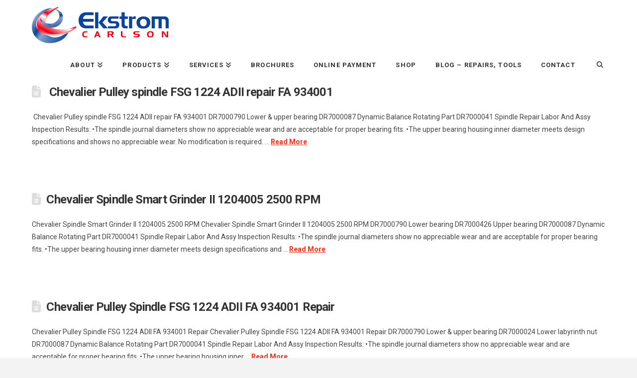

--- FILE ---
content_type: text/html; charset=UTF-8
request_url: https://ekstromcarlson.com/category/case-studies/chevalie/
body_size: 13419
content:
<!DOCTYPE html>
<html class="no-js" lang="en-US">
<head>
<meta charset="UTF-8">
<meta name="viewport" content="width=device-width, initial-scale=1.0">
<link rel="pingback" href="https://ekstromcarlson.com/xmlrpc.php">
<meta name='robots' content='index, follow, max-image-preview:large, max-snippet:-1, max-video-preview:-1' />

<!-- Google Tag Manager for WordPress by gtm4wp.com -->
<script data-cfasync="false" data-pagespeed-no-defer>
	var gtm4wp_datalayer_name = "dataLayer";
	var dataLayer = dataLayer || [];
</script>
<!-- End Google Tag Manager for WordPress by gtm4wp.com -->
	<!-- This site is optimized with the Yoast SEO plugin v26.8 - https://yoast.com/product/yoast-seo-wordpress/ -->
	<title>Chevalie Archives - Ekstrom Carlson</title>
	<link rel="canonical" href="https://ekstromcarlson.com/category/case-studies/chevalie/" />
	<meta property="og:locale" content="en_US" />
	<meta property="og:type" content="article" />
	<meta property="og:title" content="Chevalie Archives - Ekstrom Carlson" />
	<meta property="og:url" content="https://ekstromcarlson.com/category/case-studies/chevalie/" />
	<meta property="og:site_name" content="Ekstrom Carlson" />
	<meta name="twitter:card" content="summary_large_image" />
	<script type="application/ld+json" class="yoast-schema-graph">{"@context":"https://schema.org","@graph":[{"@type":"CollectionPage","@id":"https://ekstromcarlson.com/category/case-studies/chevalie/","url":"https://ekstromcarlson.com/category/case-studies/chevalie/","name":"Chevalie Archives - Ekstrom Carlson","isPartOf":{"@id":"https://ekstromcarlson.com/#website"},"primaryImageOfPage":{"@id":"https://ekstromcarlson.com/category/case-studies/chevalie/#primaryimage"},"image":{"@id":"https://ekstromcarlson.com/category/case-studies/chevalie/#primaryimage"},"thumbnailUrl":"https://ekstromcarlson.com/wp-content/uploads/2019/08/Chevalier-Pulley-spindle-FSG-1224-ADII-repair-FA-934001.jpg","breadcrumb":{"@id":"https://ekstromcarlson.com/category/case-studies/chevalie/#breadcrumb"},"inLanguage":"en-US"},{"@type":"ImageObject","inLanguage":"en-US","@id":"https://ekstromcarlson.com/category/case-studies/chevalie/#primaryimage","url":"https://ekstromcarlson.com/wp-content/uploads/2019/08/Chevalier-Pulley-spindle-FSG-1224-ADII-repair-FA-934001.jpg","contentUrl":"https://ekstromcarlson.com/wp-content/uploads/2019/08/Chevalier-Pulley-spindle-FSG-1224-ADII-repair-FA-934001.jpg","width":150,"height":113,"caption":" Chevalier Pulley spindle FSG 1224 ADII repair FA 934001"},{"@type":"BreadcrumbList","@id":"https://ekstromcarlson.com/category/case-studies/chevalie/#breadcrumb","itemListElement":[{"@type":"ListItem","position":1,"name":"Home","item":"https://ekstromcarlson.com/"},{"@type":"ListItem","position":2,"name":"Case Studies","item":"https://ekstromcarlson.com/category/case-studies/"},{"@type":"ListItem","position":3,"name":"Chevalie"}]},{"@type":"WebSite","@id":"https://ekstromcarlson.com/#website","url":"https://ekstromcarlson.com/","name":"Ekstrom Carlson","description":"ROUTER BITS | ROUTER MOTORS | SPINDLE REPAIR | SPRAY MIST SYSTEMS","publisher":{"@id":"https://ekstromcarlson.com/#organization"},"potentialAction":[{"@type":"SearchAction","target":{"@type":"EntryPoint","urlTemplate":"https://ekstromcarlson.com/?s={search_term_string}"},"query-input":{"@type":"PropertyValueSpecification","valueRequired":true,"valueName":"search_term_string"}}],"inLanguage":"en-US"},{"@type":"Organization","@id":"https://ekstromcarlson.com/#organization","name":"Ekstrom Carlson","url":"https://ekstromcarlson.com/","logo":{"@type":"ImageObject","inLanguage":"en-US","@id":"https://ekstromcarlson.com/#/schema/logo/image/","url":"https://ekstromcarlson.com/wp-content/uploads/2018/02/ec-login-logo.png","contentUrl":"https://ekstromcarlson.com/wp-content/uploads/2018/02/ec-login-logo.png","width":275,"height":74,"caption":"Ekstrom Carlson"},"image":{"@id":"https://ekstromcarlson.com/#/schema/logo/image/"}}]}</script>
	<!-- / Yoast SEO plugin. -->


<link rel='dns-prefetch' href='//www.googletagmanager.com' />
<link rel="alternate" type="application/rss+xml" title="Ekstrom Carlson &raquo; Feed" href="https://ekstromcarlson.com/feed/" />

<!-- Google Tag Manager for WordPress by gtm4wp.com -->
<!-- GTM Container placement set to automatic -->
<script data-cfasync="false" data-pagespeed-no-defer type="text/javascript">
	var dataLayer_content = {"pageTitle":"Chevalie Archives - Ekstrom Carlson"};
	dataLayer.push( dataLayer_content );
</script>
<script data-cfasync="false" data-pagespeed-no-defer type="text/javascript">
(function(w,d,s,l,i){w[l]=w[l]||[];w[l].push({'gtm.start':
new Date().getTime(),event:'gtm.js'});var f=d.getElementsByTagName(s)[0],
j=d.createElement(s),dl=l!='dataLayer'?'&l='+l:'';j.async=true;j.src=
'//www.googletagmanager.com/gtm.js?id='+i+dl;f.parentNode.insertBefore(j,f);
})(window,document,'script','dataLayer','GTM-533268R');
</script>
<!-- End Google Tag Manager for WordPress by gtm4wp.com --><link rel="alternate" type="application/rss+xml" title="Ekstrom Carlson &raquo; Chevalie Category Feed" href="https://ekstromcarlson.com/category/case-studies/chevalie/feed/" />
<style id='wp-img-auto-sizes-contain-inline-css' type='text/css'>
img:is([sizes=auto i],[sizes^="auto," i]){contain-intrinsic-size:3000px 1500px}
/*# sourceURL=wp-img-auto-sizes-contain-inline-css */
</style>
<style id='wp-emoji-styles-inline-css' type='text/css'>

	img.wp-smiley, img.emoji {
		display: inline !important;
		border: none !important;
		box-shadow: none !important;
		height: 1em !important;
		width: 1em !important;
		margin: 0 0.07em !important;
		vertical-align: -0.1em !important;
		background: none !important;
		padding: 0 !important;
	}
/*# sourceURL=wp-emoji-styles-inline-css */
</style>
<link rel='stylesheet' id='woocommerce-smallscreen-css' href='https://ekstromcarlson.com/wp-content/plugins/woocommerce/assets/css/woocommerce-smallscreen.css?ver=10.4.3' type='text/css' media='only screen and (max-width: 768px)' />
<style id='woocommerce-inline-inline-css' type='text/css'>
.woocommerce form .form-row .required { visibility: visible; }
/*# sourceURL=woocommerce-inline-inline-css */
</style>
<link rel='stylesheet' id='x-stack-css' href='https://ekstromcarlson.com/wp-content/themes/pro/framework/dist/css/site/stacks/renew.css?ver=6.7.10' type='text/css' media='all' />
<link rel='stylesheet' id='x-woocommerce-css' href='https://ekstromcarlson.com/wp-content/themes/pro/framework/dist/css/site/woocommerce/renew.css?ver=6.7.10' type='text/css' media='all' />
<link rel='stylesheet' id='tablepress-default-css' href='https://ekstromcarlson.com/wp-content/tablepress-combined.min.css?ver=23' type='text/css' media='all' />
<link rel='stylesheet' id='js_composer_front-css' href='https://ekstromcarlson.com/wp-content/plugins/js_composer/assets/css/js_composer.min.css?ver=8.6.1' type='text/css' media='all' />
<link rel='stylesheet' id='bsf-Defaults-css' href='https://ekstromcarlson.com/wp-content/uploads/smile_fonts/Defaults/Defaults.css?ver=3.19.6' type='text/css' media='all' />
<style id='cs-inline-css' type='text/css'>
@media (min-width:1200px){.x-hide-xl{display:none !important;}}@media (min-width:979px) and (max-width:1199px){.x-hide-lg{display:none !important;}}@media (min-width:767px) and (max-width:978px){.x-hide-md{display:none !important;}}@media (min-width:480px) and (max-width:766px){.x-hide-sm{display:none !important;}}@media (max-width:479px){.x-hide-xs{display:none !important;}} a,h1 a:hover,h2 a:hover,h3 a:hover,h4 a:hover,h5 a:hover,h6 a:hover,.x-comment-time:hover,#reply-title small a,.comment-reply-link:hover,.x-comment-author a:hover,.x-recent-posts a:hover .h-recent-posts{color:#ff2a13;}a:hover,#reply-title small a:hover{color:#d80f0f;}.entry-title i,.entry-title svg{color:#dddddd;}.woocommerce .price > .amount,.woocommerce .price > ins > .amount,.woocommerce li.product .entry-header h3 a:hover,.woocommerce .star-rating:before,.woocommerce .star-rating span:before{color:#ff2a13;}a.x-img-thumbnail:hover,li.bypostauthor > article.comment{border-color:#ff2a13;}.woocommerce li.comment.bypostauthor .star-rating-container{border-color:#ff2a13 !important;}.flex-direction-nav a,.flex-control-nav a:hover,.flex-control-nav a.flex-active,.x-dropcap,.x-skill-bar .bar,.x-pricing-column.featured h2,.h-comments-title small,.x-pagination a:hover,.woocommerce-pagination a:hover,.x-entry-share .x-share:hover,.entry-thumb,.widget_tag_cloud .tagcloud a:hover,.widget_product_tag_cloud .tagcloud a:hover,.x-highlight,.x-recent-posts .x-recent-posts-img:after,.x-portfolio-filters{background-color:#ff2a13;}.x-portfolio-filters:hover{background-color:#d80f0f;}.woocommerce .onsale,.widget_price_filter .ui-slider .ui-slider-range,.woocommerce #comments li.comment.bypostauthor article.comment:before{background-color:#ff2a13;}.x-main{width:calc(72% - 3.20197%);}.x-sidebar{width:calc(100% - 3.20197% - 72%);}.h-landmark{font-weight:400;}.x-comment-author a{color:#444;}.woocommerce .price > .from,.woocommerce .price > del,.woocommerce p.stars span a:after,.widget_price_filter .price_slider_amount .button,.widget_shopping_cart .buttons .button{color:#444;}.x-comment-author a,.comment-form-author label,.comment-form-email label,.comment-form-url label,.comment-form-rating label,.comment-form-comment label,.widget_calendar #wp-calendar caption,.widget_calendar #wp-calendar th,.x-accordion-heading .x-accordion-toggle,.x-nav-tabs > li > a:hover,.x-nav-tabs > .active > a,.x-nav-tabs > .active > a:hover{color:#333;}.widget_calendar #wp-calendar th{border-bottom-color:#333;}.x-pagination span.current,.woocommerce-pagination span[aria-current],.x-portfolio-filters-menu,.widget_tag_cloud .tagcloud a,.h-feature-headline span i,.widget_price_filter .ui-slider .ui-slider-handle{background-color:#333;}@media (max-width:978.98px){}html{font-size:14px;}@media (min-width:479px){html{font-size:14px;}}@media (min-width:766px){html{font-size:14px;}}@media (min-width:978px){html{font-size:14px;}}@media (min-width:1199px){html{font-size:14px;}}body{font-style:normal;font-weight:400;color:#444;background-color:#f3f3f3;}.w-b{font-weight:400 !important;}h1,h2,h3,h4,h5,h6,.h1,.h2,.h3,.h4,.h5,.h6,.x-text-headline{font-family:"Roboto",sans-serif;font-style:normal;font-weight:700;}h1,.h1{letter-spacing:-0.035em;}h2,.h2{letter-spacing:-0.035em;}h3,.h3{letter-spacing:-0.035em;}h4,.h4{letter-spacing:-0.035em;}h5,.h5{letter-spacing:-0.035em;}h6,.h6{letter-spacing:-0.035em;}.w-h{font-weight:700 !important;}.x-container.width{width:90%;}.x-container.max{max-width:1500px;}.x-bar-content.x-container.width{flex-basis:90%;}.x-main.full{float:none;clear:both;display:block;width:auto;}@media (max-width:978.98px){.x-main.full,.x-main.left,.x-main.right,.x-sidebar.left,.x-sidebar.right{float:none;display:block;width:auto !important;}}.entry-header,.entry-content{font-size:1rem;}body,input,button,select,textarea{font-family:"Roboto",sans-serif;}h1,h2,h3,h4,h5,h6,.h1,.h2,.h3,.h4,.h5,.h6,h1 a,h2 a,h3 a,h4 a,h5 a,h6 a,.h1 a,.h2 a,.h3 a,.h4 a,.h5 a,.h6 a,blockquote{color:#333;}.cfc-h-tx{color:#333 !important;}.cfc-h-bd{border-color:#333 !important;}.cfc-h-bg{background-color:#333 !important;}.cfc-b-tx{color:#444 !important;}.cfc-b-bd{border-color:#444 !important;}.cfc-b-bg{background-color:#444 !important;}.x-btn,.button,[type="submit"]{color:#ffffff;border-color:#ac1100;background-color:#ff2a13;text-shadow:0 0.075em 0.075em rgba(0,0,0,0.5);}.x-btn:hover,.button:hover,[type="submit"]:hover{color:#ffffff;border-color:#600900;background-color:#ef2201;text-shadow:0 0.075em 0.075em rgba(0,0,0,0.5);}.x-btn.x-btn-real,.x-btn.x-btn-real:hover{margin-bottom:0.25em;text-shadow:0 0.075em 0.075em rgba(0,0,0,0.65);}.x-btn.x-btn-real{box-shadow:0 0.25em 0 0 #a71000,0 4px 9px rgba(0,0,0,0.75);}.x-btn.x-btn-real:hover{box-shadow:0 0.25em 0 0 #a71000,0 4px 9px rgba(0,0,0,0.75);}.x-btn.x-btn-flat,.x-btn.x-btn-flat:hover{margin-bottom:0;text-shadow:0 0.075em 0.075em rgba(0,0,0,0.65);box-shadow:none;}.x-btn.x-btn-transparent,.x-btn.x-btn-transparent:hover{margin-bottom:0;border-width:3px;text-shadow:none;text-transform:uppercase;background-color:transparent;box-shadow:none;}.x-cart-notification-icon.loading{color:#545454;}.x-cart-notification:before{background-color:#000000;}.x-cart-notification-icon.added{color:#ffffff;}.x-cart-notification.added:before{background-color:#46a546;}.woocommerce-MyAccount-navigation-link a{color:#444;}.woocommerce-MyAccount-navigation-link a:hover,.woocommerce-MyAccount-navigation-link.is-active a{color:#333;}.cart_item .product-remove a{color:#444;}.cart_item .product-remove a:hover{color:#333;}.cart_item .product-name a{color:#333;}.cart_item .product-name a:hover{color:#ff2a13;}.woocommerce p.stars span a{background-color:#ff2a13;}.x-topbar .p-info,.x-topbar .p-info a,.x-topbar .x-social-global a{color:#ffffff;}.x-topbar .p-info a:hover{color:#959baf;}.x-topbar{background-color:rgb(0,0,0);}.x-navbar .desktop .x-nav > li:before{padding-top:37px;}.x-navbar .desktop .x-nav > li > a,.x-navbar .desktop .sub-menu li > a,.x-navbar .mobile .x-nav li a{color:#333;}.x-navbar .desktop .x-nav > li > a:hover,.x-navbar .desktop .x-nav > .x-active > a,.x-navbar .desktop .x-nav > .current-menu-item > a,.x-navbar .desktop .sub-menu li > a:hover,.x-navbar .desktop .sub-menu li.x-active > a,.x-navbar .desktop .sub-menu li.current-menu-item > a,.x-navbar .desktop .x-nav .x-megamenu > .sub-menu > li > a,.x-navbar .mobile .x-nav li > a:hover,.x-navbar .mobile .x-nav li.x-active > a,.x-navbar .mobile .x-nav li.current-menu-item > a{color:#272727;}.x-btn-navbar,.x-btn-navbar:hover{color:rgb(0,0,0);}.x-navbar .desktop .sub-menu li:before,.x-navbar .desktop .sub-menu li:after{background-color:#333;}.x-navbar,.x-navbar .sub-menu{background-color:rgb(255,255,255) !important;}.x-btn-navbar,.x-btn-navbar.collapsed:hover{background-color:rgb(255,255,255);}.x-btn-navbar.collapsed{background-color:rgb(255,255,255);}.x-navbar .desktop .x-nav > li > a:hover > span,.x-navbar .desktop .x-nav > li.x-active > a > span,.x-navbar .desktop .x-nav > li.current-menu-item > a > span{box-shadow:0 2px 0 0 #272727;}.x-navbar .desktop .x-nav > li > a{height:85px;padding-top:37px;}.x-navbar .desktop .x-nav > li ul{top:85px;}.x-colophon.bottom{background-color:#333;}.x-colophon.bottom,.x-colophon.bottom a,.x-colophon.bottom .x-social-global a{color:#ffffff;}body.x-navbar-fixed-top-active .x-navbar-wrap{height:85px;}.x-navbar-inner{min-height:85px;}.x-brand{margin-top:13px;font-family:"Roboto",sans-serif;font-size:35px;font-style:normal;font-weight:700;letter-spacing:-0.035em;color:#333;}.x-brand:hover,.x-brand:focus{color:#333;}.x-brand img{width:calc(px / 2);}.x-navbar .x-nav-wrap .x-nav > li > a{font-family:"Roboto",sans-serif;font-style:normal;font-weight:700;letter-spacing:0.085em;text-transform:uppercase;}.x-navbar .desktop .x-nav > li > a{font-size:13px;}.x-navbar .desktop .x-nav > li > a:not(.x-btn-navbar-woocommerce){padding-left:20px;padding-right:20px;}.x-navbar .desktop .x-nav > li > a > span{margin-right:-0.085em;}.x-btn-navbar{margin-top:20px;}.x-btn-navbar,.x-btn-navbar.collapsed{font-size:24px;}@media (max-width:979px){body.x-navbar-fixed-top-active .x-navbar-wrap{height:auto;}.x-widgetbar{left:0;right:0;}}.x-colophon.bottom{background-color:#333;}.x-colophon.bottom,.x-colophon.bottom a,.x-colophon.bottom .x-social-global a{color:#ffffff;}.bg .mejs-container,.x-video .mejs-container{position:unset !important;} @font-face{font-family:'FontAwesomePro';font-style:normal;font-weight:900;font-display:block;src:url('https://ekstromcarlson.com/wp-content/themes/pro/cornerstone/assets/fonts/fa-solid-900.woff2?ver=6.7.2') format('woff2'),url('https://ekstromcarlson.com/wp-content/themes/pro/cornerstone/assets/fonts/fa-solid-900.ttf?ver=6.7.2') format('truetype');}[data-x-fa-pro-icon]{font-family:"FontAwesomePro" !important;}[data-x-fa-pro-icon]:before{content:attr(data-x-fa-pro-icon);}[data-x-icon],[data-x-icon-o],[data-x-icon-l],[data-x-icon-s],[data-x-icon-b],[data-x-icon-sr],[data-x-icon-ss],[data-x-icon-sl],[data-x-fa-pro-icon],[class*="cs-fa-"]{display:inline-flex;font-style:normal;font-weight:400;text-decoration:inherit;text-rendering:auto;-webkit-font-smoothing:antialiased;-moz-osx-font-smoothing:grayscale;}[data-x-icon].left,[data-x-icon-o].left,[data-x-icon-l].left,[data-x-icon-s].left,[data-x-icon-b].left,[data-x-icon-sr].left,[data-x-icon-ss].left,[data-x-icon-sl].left,[data-x-fa-pro-icon].left,[class*="cs-fa-"].left{margin-right:0.5em;}[data-x-icon].right,[data-x-icon-o].right,[data-x-icon-l].right,[data-x-icon-s].right,[data-x-icon-b].right,[data-x-icon-sr].right,[data-x-icon-ss].right,[data-x-icon-sl].right,[data-x-fa-pro-icon].right,[class*="cs-fa-"].right{margin-left:0.5em;}[data-x-icon]:before,[data-x-icon-o]:before,[data-x-icon-l]:before,[data-x-icon-s]:before,[data-x-icon-b]:before,[data-x-icon-sr]:before,[data-x-icon-ss]:before,[data-x-icon-sl]:before,[data-x-fa-pro-icon]:before,[class*="cs-fa-"]:before{line-height:1;}@font-face{font-family:'FontAwesome';font-style:normal;font-weight:900;font-display:block;src:url('https://ekstromcarlson.com/wp-content/themes/pro/cornerstone/assets/fonts/fa-solid-900.woff2?ver=6.7.2') format('woff2'),url('https://ekstromcarlson.com/wp-content/themes/pro/cornerstone/assets/fonts/fa-solid-900.ttf?ver=6.7.2') format('truetype');}[data-x-icon],[data-x-icon-s],[data-x-icon][class*="cs-fa-"]{font-family:"FontAwesome" !important;font-weight:900;}[data-x-icon]:before,[data-x-icon][class*="cs-fa-"]:before{content:attr(data-x-icon);}[data-x-icon-s]:before{content:attr(data-x-icon-s);}@font-face{font-family:'FontAwesomeRegular';font-style:normal;font-weight:400;font-display:block;src:url('https://ekstromcarlson.com/wp-content/themes/pro/cornerstone/assets/fonts/fa-regular-400.woff2?ver=6.7.2') format('woff2'),url('https://ekstromcarlson.com/wp-content/themes/pro/cornerstone/assets/fonts/fa-regular-400.ttf?ver=6.7.2') format('truetype');}@font-face{font-family:'FontAwesomePro';font-style:normal;font-weight:400;font-display:block;src:url('https://ekstromcarlson.com/wp-content/themes/pro/cornerstone/assets/fonts/fa-regular-400.woff2?ver=6.7.2') format('woff2'),url('https://ekstromcarlson.com/wp-content/themes/pro/cornerstone/assets/fonts/fa-regular-400.ttf?ver=6.7.2') format('truetype');}[data-x-icon-o]{font-family:"FontAwesomeRegular" !important;}[data-x-icon-o]:before{content:attr(data-x-icon-o);}@font-face{font-family:'FontAwesomeLight';font-style:normal;font-weight:300;font-display:block;src:url('https://ekstromcarlson.com/wp-content/themes/pro/cornerstone/assets/fonts/fa-light-300.woff2?ver=6.7.2') format('woff2'),url('https://ekstromcarlson.com/wp-content/themes/pro/cornerstone/assets/fonts/fa-light-300.ttf?ver=6.7.2') format('truetype');}@font-face{font-family:'FontAwesomePro';font-style:normal;font-weight:300;font-display:block;src:url('https://ekstromcarlson.com/wp-content/themes/pro/cornerstone/assets/fonts/fa-light-300.woff2?ver=6.7.2') format('woff2'),url('https://ekstromcarlson.com/wp-content/themes/pro/cornerstone/assets/fonts/fa-light-300.ttf?ver=6.7.2') format('truetype');}[data-x-icon-l]{font-family:"FontAwesomeLight" !important;font-weight:300;}[data-x-icon-l]:before{content:attr(data-x-icon-l);}@font-face{font-family:'FontAwesomeBrands';font-style:normal;font-weight:normal;font-display:block;src:url('https://ekstromcarlson.com/wp-content/themes/pro/cornerstone/assets/fonts/fa-brands-400.woff2?ver=6.7.2') format('woff2'),url('https://ekstromcarlson.com/wp-content/themes/pro/cornerstone/assets/fonts/fa-brands-400.ttf?ver=6.7.2') format('truetype');}[data-x-icon-b]{font-family:"FontAwesomeBrands" !important;}[data-x-icon-b]:before{content:attr(data-x-icon-b);}.woocommerce .button.product_type_simple:before,.woocommerce .button.product_type_variable:before,.woocommerce .button.single_add_to_cart_button:before{font-family:"FontAwesome" !important;font-weight:900;}.widget.widget_rss li .rsswidget:before{content:"\f35d";padding-right:0.4em;font-family:"FontAwesome";}.x-header-landmark{display:none;}.x-navbar .desktop .x-nav > li ul{top:50px;}.masthead-inline .x-navbar .desktop .sub-menu{left:0;right:auto;}h4,.h4{font-size:1.25em;line-height:1.35em;}h3,.h3,{font-size:1.5em;line-height:1.6em;}h2,.h2{font-size:2em;line-height:2.1em;}h1,.h1{margin-top:0em;font-size:2.5em;line-height:1.1;}h1,.h1,h2,.h2,h3,.h3,h4,.h4,h5,.h5,h6,.h6{font-weight:700 !important;}ul.products li.product .img-wrap{position:relative;margin:0 0 1em;padding:3px;background:#fff;border:none;}.widget_layered_nav li{font-weight:bold;font-size:.8751em;border-bottom:none;}.widget h3{font:bold italic 14px/1em "Helvetica Neue",Helvetica,sans-serif;color:#0b4499;padding-bottom:5px;border-bottom:1px solid #585858;margin-bottom:20px;}ul.products li.product .img-wrap:before{border:none;}@media (max-width:1200px){#sideoffer{display:none;}}tbody a{color:#000;font-weight:400;font-size:14px;}.entry ul li,.entry ol li{list-style-type:none;}@media only screen and (min-width:768px){#main.fullwidth,.layout-full #main,.col-full{max-width:1200px !important;}}@media only screen and (min-width:768px){#header .search_main{float:left;width:250px;margin-top:5px;margin-left:25px;}}@media only screen and (min-width:768px){#header .search_main_2{float:right;width:250px;margin-top:5px;background:#fff;margin-right:50px;border-color:#e1e1e1;}}#full{width:96%;}#firsthalf{width:45%;margin-right:2.5%;}#secondhalf{width:41%;margin-right:0px;}input,textarea{padding:15px;}textarea{width:96%;font-family:arial;}a.button,a.comment-reply-link,#commentform #submit,.submit,input[type=submit],input.button,button.button{padding:10px 25px 10px;font-size:1.5em;background:#134698;}.type-page header{display:none;}#content{padding-top:0px;}.page-id-1846 .vc_row[data-vc-full-width]{overflow:visible !important;}.about-page-img{width:570px !important;height:380px !important;}#about-page-img{width:570px !important;height:380px !important;}.woocommerce-product-gallery {opacity:1 !important;}@media only screen and (min-width:768px){#navigation{float:left;display:block!important;margin-top:20px;}}.call-now a{background-color:#000;color:#fff !important;}@media only screen and (min-width:768px){#navigation .nav li:hover > a{background:#000;color:#fff;}}@media only screen and (min-width:768px){#navigation .nav li ul{background:#000;-webkit-border-radius:3px;-moz-border-radius:3px;border-radius:3px;margin:-3px 0 0 0px;padding:10px 15px;position:absolute;width:180px;border:none;z-index:999;}}@media only screen and (min-width:768px){#navigation .nav li.parent > a:after{content:"";display:block;border:0.3em solid #2873BB;border-color:#2873BB transparent transparent transparent;position:absolute;top:40%;right:.8751em;}}#three1{width:30%;margin-right:1%;text-align:center;}#three2{width:30%;margin-right:1%;text-align:center;}#three3{width:30%;margin-right:0px;text-align:center;}#part{width:30%;margin-right:0px;text-align:center;}#quan{width:12.5%;margin-left:1%;}#searchform input.s,.searchform input.s,#searchform #s,.searchform #s{padding:20px;font-size:1.5em;width:85%;margin:0;border:3px solid;background:0 0;color:#fff;}#searchform,.searchform{width:99%;position:relative;border-color:#fff;border-width:1px;border-style:none;-webkit-border-radius:2px;-moz-border-radius:2px;border-radius:2px;}#searchform input.search-submit,.searchform input.search-submit{position:absolute;top:28px;right:-20px;border:0;margin:0;padding:0px;height:25px;}.video-container{position:relative;padding-bottom:56.25%;height:0;}.video-container iframe{position:absolute;top:0;left:0;width:100%;height:100%;}.entry-featured{max-width:50%;display:none;}.vc_btn3{font-size:15px;font-weight:bold;text-transform:uppercase;}.wpcf7-list-item{margin:0;}span.wpcf7-list-item-label{margin:0px 10px;}.grecaptcha-badge{display:none !important;}div#text-18{text-align:center;}
/*# sourceURL=cs-inline-css */
</style>
<script type="text/javascript" src="https://ekstromcarlson.com/wp-includes/js/jquery/jquery.min.js?ver=3.7.1" id="jquery-core-js"></script>
<script type="text/javascript" src="https://ekstromcarlson.com/wp-includes/js/jquery/jquery-migrate.min.js?ver=3.4.1" id="jquery-migrate-js"></script>
<script type="text/javascript" src="https://ekstromcarlson.com/wp-content/plugins/woocommerce/assets/js/jquery-blockui/jquery.blockUI.min.js?ver=2.7.0-wc.10.4.3" id="wc-jquery-blockui-js" data-wp-strategy="defer"></script>
<script type="text/javascript" id="wc-add-to-cart-js-extra">
/* <![CDATA[ */
var wc_add_to_cart_params = {"ajax_url":"/wp-admin/admin-ajax.php","wc_ajax_url":"/?wc-ajax=%%endpoint%%","i18n_view_cart":"View cart","cart_url":"https://ekstromcarlson.com/cart/","is_cart":"","cart_redirect_after_add":"yes"};
//# sourceURL=wc-add-to-cart-js-extra
/* ]]> */
</script>
<script type="text/javascript" src="https://ekstromcarlson.com/wp-content/plugins/woocommerce/assets/js/frontend/add-to-cart.min.js?ver=10.4.3" id="wc-add-to-cart-js" data-wp-strategy="defer"></script>
<script type="text/javascript" src="https://ekstromcarlson.com/wp-content/plugins/woocommerce/assets/js/js-cookie/js.cookie.min.js?ver=2.1.4-wc.10.4.3" id="wc-js-cookie-js" data-wp-strategy="defer"></script>
<script type="text/javascript" src="https://ekstromcarlson.com/wp-content/plugins/js_composer/assets/js/vendors/woocommerce-add-to-cart.js?ver=8.6.1" id="vc_woocommerce-add-to-cart-js-js"></script>
<script type="text/javascript" id="WCPAY_ASSETS-js-extra">
/* <![CDATA[ */
var wcpayAssets = {"url":"https://ekstromcarlson.com/wp-content/plugins/woocommerce-payments/dist/"};
//# sourceURL=WCPAY_ASSETS-js-extra
/* ]]> */
</script>
<script type="text/javascript" id="wc-cart-fragments-js-extra">
/* <![CDATA[ */
var wc_cart_fragments_params = {"ajax_url":"/wp-admin/admin-ajax.php","wc_ajax_url":"/?wc-ajax=%%endpoint%%","cart_hash_key":"wc_cart_hash_3300707326feee1cdbecd89c9860ae2e","fragment_name":"wc_fragments_3300707326feee1cdbecd89c9860ae2e","request_timeout":"5000"};
//# sourceURL=wc-cart-fragments-js-extra
/* ]]> */
</script>
<script type="text/javascript" src="https://ekstromcarlson.com/wp-content/plugins/woocommerce/assets/js/frontend/cart-fragments.min.js?ver=10.4.3" id="wc-cart-fragments-js" defer="defer" data-wp-strategy="defer"></script>

<!-- Google tag (gtag.js) snippet added by Site Kit -->
<!-- Google Analytics snippet added by Site Kit -->
<script type="text/javascript" src="https://www.googletagmanager.com/gtag/js?id=GT-WKGFQNKR" id="google_gtagjs-js" async></script>
<script type="text/javascript" id="google_gtagjs-js-after">
/* <![CDATA[ */
window.dataLayer = window.dataLayer || [];function gtag(){dataLayer.push(arguments);}
gtag("set","linker",{"domains":["ekstromcarlson.com"]});
gtag("js", new Date());
gtag("set", "developer_id.dZTNiMT", true);
gtag("config", "GT-WKGFQNKR");
 window._googlesitekit = window._googlesitekit || {}; window._googlesitekit.throttledEvents = []; window._googlesitekit.gtagEvent = (name, data) => { var key = JSON.stringify( { name, data } ); if ( !! window._googlesitekit.throttledEvents[ key ] ) { return; } window._googlesitekit.throttledEvents[ key ] = true; setTimeout( () => { delete window._googlesitekit.throttledEvents[ key ]; }, 5 ); gtag( "event", name, { ...data, event_source: "site-kit" } ); }; 
//# sourceURL=google_gtagjs-js-after
/* ]]> */
</script>
<script></script><link rel="https://api.w.org/" href="https://ekstromcarlson.com/wp-json/" /><link rel="alternate" title="JSON" type="application/json" href="https://ekstromcarlson.com/wp-json/wp/v2/categories/1453" /><meta name="generator" content="Site Kit by Google 1.170.0" />	<noscript><style>.woocommerce-product-gallery{ opacity: 1 !important; }</style></noscript>
	<meta name="generator" content="Powered by WPBakery Page Builder - drag and drop page builder for WordPress."/>
<link rel="icon" href="https://ekstromcarlson.com/wp-content/uploads/2025/07/cropped-logo-32x32.jpg" sizes="32x32" />
<link rel="icon" href="https://ekstromcarlson.com/wp-content/uploads/2025/07/cropped-logo-192x192.jpg" sizes="192x192" />
<link rel="apple-touch-icon" href="https://ekstromcarlson.com/wp-content/uploads/2025/07/cropped-logo-180x180.jpg" />
<meta name="msapplication-TileImage" content="https://ekstromcarlson.com/wp-content/uploads/2025/07/cropped-logo-270x270.jpg" />
		<style type="text/css" id="wp-custom-css">
			if( is_front_page() ){

    include_once('mobile-detect/Mobile_Detect.php');
    $detect = new Mobile_Detect(); 

    if ( $detect->isMobile() || $detect->isTablet() ) {
        $redirect_url = 'https://ekstromcarlson.com/home-mobile/';
        header('Location: ' . $redirect_url ); // Redirect the user
    }
	

}

.x-navbar{
	--x-body-scroll-bar-size: 200px;
	--x-body-scroll-active-bar-size: 200px;
}		</style>
		<noscript><style> .wpb_animate_when_almost_visible { opacity: 1; }</style></noscript><link rel="stylesheet" href="//fonts.googleapis.com/css?family=Roboto:400,400i,700,700i&#038;subset=latin,latin-ext&#038;display=auto" type="text/css" media="all" crossorigin="anonymous" data-x-google-fonts/><link rel='stylesheet' id='wc-blocks-style-css' href='https://ekstromcarlson.com/wp-content/plugins/woocommerce/assets/client/blocks/wc-blocks.css?ver=wc-10.4.3' type='text/css' media='all' />
</head>
<body class="archive category category-chevalie category-1453 wp-theme-pro theme-pro woocommerce-no-js x-renew x-full-width-layout-active x-full-width-active x-post-meta-disabled x-archive-standard-active wpb-js-composer js-comp-ver-8.6.1 vc_responsive x-navbar-fixed-top-active pro-v6_7_10">

  
<!-- GTM Container placement set to automatic -->
<!-- Google Tag Manager (noscript) -->
				<noscript><iframe src="https://www.googletagmanager.com/ns.html?id=GTM-533268R" height="0" width="0" style="display:none;visibility:hidden" aria-hidden="true"></iframe></noscript>
<!-- End Google Tag Manager (noscript) -->
  
  <div id="x-root" class="x-root">

    
    <div id="top" class="site">

    <header class="masthead masthead-inline" role="banner">


  <div class="x-navbar-wrap">
    <div class="x-navbar">
      <div class="x-navbar-inner">
        <div class="x-container max width">
          
<a href="https://ekstromcarlson.com/" class="x-brand img">
  <img src="//ekstromcarlson.com/wp-content/uploads/2018/02/ec-login-logo.png" alt="Ekstrom Carlson"></a>
          
<a href="#" id="x-btn-navbar" class="x-btn-navbar collapsed" data-x-toggle="collapse-b" data-x-toggleable="x-nav-wrap-mobile" aria-expanded="false" aria-controls="x-nav-wrap-mobile" role="button">
  <i class='x-framework-icon x-icon-bars' data-x-icon-s='&#xf0c9;' aria-hidden=true></i>  <span class="visually-hidden">Navigation</span>
</a>

<nav class="x-nav-wrap desktop" role="navigation">
  <ul id="menu-main-menu" class="x-nav"><li id="menu-item-1462" class="menu-item menu-item-type-post_type menu-item-object-page menu-item-has-children menu-item-1462"><a href="https://ekstromcarlson.com/about-us/"><span>About<i class="x-icon x-framework-icon x-framework-icon-menu" aria-hidden="true" data-x-icon-s="&#xf103;"></i></span></a>
<ul class="sub-menu">
	<li id="menu-item-11302" class="menu-item menu-item-type-post_type menu-item-object-page menu-item-11302"><a href="https://ekstromcarlson.com/about-us/"><span>History<i class="x-icon x-framework-icon x-framework-icon-menu" aria-hidden="true" data-x-icon-s="&#xf103;"></i></span></a></li>
	<li id="menu-item-11301" class="menu-item menu-item-type-post_type menu-item-object-page menu-item-11301"><a href="https://ekstromcarlson.com/customer-reviews/"><span>Customer Reviews<i class="x-icon x-framework-icon x-framework-icon-menu" aria-hidden="true" data-x-icon-s="&#xf103;"></i></span></a></li>
	<li id="menu-item-139535" class="menu-item menu-item-type-post_type menu-item-object-page menu-item-139535"><a href="https://ekstromcarlson.com/special-projects/"><span>Special Projects<i class="x-icon x-framework-icon x-framework-icon-menu" aria-hidden="true" data-x-icon-s="&#xf103;"></i></span></a></li>
	<li id="menu-item-11299" class="menu-item menu-item-type-post_type menu-item-object-page menu-item-11299"><a href="https://ekstromcarlson.com/customer-applications/"><span>Customer Applications<i class="x-icon x-framework-icon x-framework-icon-menu" aria-hidden="true" data-x-icon-s="&#xf103;"></i></span></a></li>
	<li id="menu-item-11300" class="menu-item menu-item-type-post_type menu-item-object-page menu-item-11300"><a href="https://ekstromcarlson.com/clean-room/"><span>Clean Room<i class="x-icon x-framework-icon x-framework-icon-menu" aria-hidden="true" data-x-icon-s="&#xf103;"></i></span></a></li>
	<li id="menu-item-70273" class="menu-item menu-item-type-post_type menu-item-object-page menu-item-70273"><a href="https://ekstromcarlson.com/career-opportunities/"><span>Career Opportunities<i class="x-icon x-framework-icon x-framework-icon-menu" aria-hidden="true" data-x-icon-s="&#xf103;"></i></span></a></li>
	<li id="menu-item-10998" class="menu-item menu-item-type-post_type menu-item-object-page menu-item-10998"><a href="https://ekstromcarlson.com/promotions/"><span>Promotions<i class="x-icon x-framework-icon x-framework-icon-menu" aria-hidden="true" data-x-icon-s="&#xf103;"></i></span></a></li>
</ul>
</li>
<li id="menu-item-1459" class="menu-item menu-item-type-post_type menu-item-object-page menu-item-has-children menu-item-1459"><a href="https://ekstromcarlson.com/products-services/"><span>Products<i class="x-icon x-framework-icon x-framework-icon-menu" aria-hidden="true" data-x-icon-s="&#xf103;"></i></span></a>
<ul class="sub-menu">
	<li id="menu-item-1514" class="menu-item menu-item-type-post_type menu-item-object-page menu-item-1514"><a href="https://ekstromcarlson.com/motors/"><span>Motors<i class="x-icon x-framework-icon x-framework-icon-menu" aria-hidden="true" data-x-icon-s="&#xf103;"></i></span></a></li>
	<li id="menu-item-1448" class="menu-item menu-item-type-post_type menu-item-object-page menu-item-1448"><a href="https://ekstromcarlson.com/mistic-mist-spray-system/"><span>Mistic Mist Spray System<i class="x-icon x-framework-icon x-framework-icon-menu" aria-hidden="true" data-x-icon-s="&#xf103;"></i></span></a></li>
	<li id="menu-item-118810" class="menu-item menu-item-type-post_type menu-item-object-page menu-item-118810"><a href="https://ekstromcarlson.com/o-flute-router-bits/"><span>O Flute Router Bits<i class="x-icon x-framework-icon x-framework-icon-menu" aria-hidden="true" data-x-icon-s="&#xf103;"></i></span></a></li>
	<li id="menu-item-1848" class="menu-item menu-item-type-post_type menu-item-object-page menu-item-1848"><a href="https://ekstromcarlson.com/router-bits-endmills/"><span>Router Bits &#038; Endmills<i class="x-icon x-framework-icon x-framework-icon-menu" aria-hidden="true" data-x-icon-s="&#xf103;"></i></span></a></li>
	<li id="menu-item-10626" class="menu-item menu-item-type-post_type menu-item-object-page menu-item-10626"><a href="https://ekstromcarlson.com/custom-tools-2/"><span>Custom Carbide and HSS Cutting Tools<i class="x-icon x-framework-icon x-framework-icon-menu" aria-hidden="true" data-x-icon-s="&#xf103;"></i></span></a></li>
	<li id="menu-item-11545" class="menu-item menu-item-type-post_type menu-item-object-page menu-item-11545"><a href="https://ekstromcarlson.com/step-drills/"><span>Custom Step Drills<i class="x-icon x-framework-icon x-framework-icon-menu" aria-hidden="true" data-x-icon-s="&#xf103;"></i></span></a></li>
	<li id="menu-item-139464" class="menu-item menu-item-type-post_type menu-item-object-page menu-item-139464"><a href="https://ekstromcarlson.com/carbide-pins-punches/"><span>Carbide Pins &#038; Punches<i class="x-icon x-framework-icon x-framework-icon-menu" aria-hidden="true" data-x-icon-s="&#xf103;"></i></span></a></li>
	<li id="menu-item-139463" class="menu-item menu-item-type-post_type menu-item-object-page menu-item-139463"><a href="https://ekstromcarlson.com/flat-bottom-drills/"><span>Flat Bottom Drills<i class="x-icon x-framework-icon x-framework-icon-menu" aria-hidden="true" data-x-icon-s="&#xf103;"></i></span></a></li>
	<li id="menu-item-139466" class="menu-item menu-item-type-post_type menu-item-object-page menu-item-139466"><a href="https://ekstromcarlson.com/carbide-reamers/"><span>Custom Carbide Reamers<i class="x-icon x-framework-icon x-framework-icon-menu" aria-hidden="true" data-x-icon-s="&#xf103;"></i></span></a></li>
	<li id="menu-item-139465" class="menu-item menu-item-type-post_type menu-item-object-page menu-item-139465"><a href="https://ekstromcarlson.com/long-carbide-tools/"><span>Long Carbide Tools for Deep Cutting and Extended Reach Machining<i class="x-icon x-framework-icon x-framework-icon-menu" aria-hidden="true" data-x-icon-s="&#xf103;"></i></span></a></li>
	<li id="menu-item-118818" class="menu-item menu-item-type-post_type menu-item-object-page menu-item-118818"><a href="https://ekstromcarlson.com/match-tool/"><span>Match My Tool<i class="x-icon x-framework-icon x-framework-icon-menu" aria-hidden="true" data-x-icon-s="&#xf103;"></i></span></a></li>
	<li id="menu-item-124838" class="menu-item menu-item-type-post_type menu-item-object-page menu-item-124838"><a href="https://ekstromcarlson.com/ekstromill-cutting-tools/"><span>EkstroMill Cutting Tools<i class="x-icon x-framework-icon x-framework-icon-menu" aria-hidden="true" data-x-icon-s="&#xf103;"></i></span></a></li>
	<li id="menu-item-10897" class="menu-item menu-item-type-post_type menu-item-object-page menu-item-10897"><a href="https://ekstromcarlson.com/pulley-spindles/"><span>Pulley Spindles<i class="x-icon x-framework-icon x-framework-icon-menu" aria-hidden="true" data-x-icon-s="&#xf103;"></i></span></a></li>
	<li id="menu-item-1453" class="menu-item menu-item-type-post_type menu-item-object-page menu-item-1453"><a href="https://ekstromcarlson.com/repair-parts/"><span>Repair Parts<i class="x-icon x-framework-icon x-framework-icon-menu" aria-hidden="true" data-x-icon-s="&#xf103;"></i></span></a></li>
</ul>
</li>
<li id="menu-item-1454" class="menu-item menu-item-type-post_type menu-item-object-page menu-item-has-children menu-item-1454"><a href="https://ekstromcarlson.com/repair-services/"><span>Services<i class="x-icon x-framework-icon x-framework-icon-menu" aria-hidden="true" data-x-icon-s="&#xf103;"></i></span></a>
<ul class="sub-menu">
	<li id="menu-item-1455" class="menu-item menu-item-type-post_type menu-item-object-page menu-item-1455"><a href="https://ekstromcarlson.com/repair-services/spindle-repair/"><span>Spindle Repair<i class="x-icon x-framework-icon x-framework-icon-menu" aria-hidden="true" data-x-icon-s="&#xf103;"></i></span></a></li>
	<li id="menu-item-1457" class="menu-item menu-item-type-post_type menu-item-object-page menu-item-1457"><a href="https://ekstromcarlson.com/repair-services/tooling-repairs/"><span>Live Tooling Repairs – we repair more live tools than anyone else<i class="x-icon x-framework-icon x-framework-icon-menu" aria-hidden="true" data-x-icon-s="&#xf103;"></i></span></a></li>
	<li id="menu-item-1844" class="menu-item menu-item-type-post_type menu-item-object-page menu-item-1844"><a href="https://ekstromcarlson.com/repair-services/aggregate-head-repair/"><span>Aggregate Head Repair – what brand? We have repaired it.<i class="x-icon x-framework-icon x-framework-icon-menu" aria-hidden="true" data-x-icon-s="&#xf103;"></i></span></a></li>
	<li id="menu-item-123956" class="menu-item menu-item-type-post_type menu-item-object-page menu-item-123956"><a href="https://ekstromcarlson.com/gearbox-servo-speed-reducer-repair/"><span>Gearbox / Servo Speed Reducer Repair<i class="x-icon x-framework-icon x-framework-icon-menu" aria-hidden="true" data-x-icon-s="&#xf103;"></i></span></a></li>
	<li id="menu-item-133836" class="menu-item menu-item-type-post_type menu-item-object-page menu-item-133836"><a href="https://ekstromcarlson.com/repair-services/live-center-repairs/"><span>Live Center Repairs<i class="x-icon x-framework-icon x-framework-icon-menu" aria-hidden="true" data-x-icon-s="&#xf103;"></i></span></a></li>
	<li id="menu-item-1458" class="menu-item menu-item-type-post_type menu-item-object-page menu-item-1458"><a href="https://ekstromcarlson.com/repair-services/dynamic-balancing/"><span>Dynamic Balancing Services<i class="x-icon x-framework-icon x-framework-icon-menu" aria-hidden="true" data-x-icon-s="&#xf103;"></i></span></a></li>
	<li id="menu-item-1456" class="menu-item menu-item-type-post_type menu-item-object-page menu-item-1456"><a href="https://ekstromcarlson.com/repair-services/tool-sharpening/"><span>Tool Sharpening<i class="x-icon x-framework-icon x-framework-icon-menu" aria-hidden="true" data-x-icon-s="&#xf103;"></i></span></a></li>
	<li id="menu-item-10212" class="menu-item menu-item-type-post_type menu-item-object-page menu-item-10212"><a href="https://ekstromcarlson.com/products-services/tool-coating/"><span>Tool Coating Technology<i class="x-icon x-framework-icon x-framework-icon-menu" aria-hidden="true" data-x-icon-s="&#xf103;"></i></span></a></li>
	<li id="menu-item-1845" class="menu-item menu-item-type-post_type menu-item-object-page menu-item-1845"><a href="https://ekstromcarlson.com/repair-services/contract-machining/"><span>Contract Machining Services<i class="x-icon x-framework-icon x-framework-icon-menu" aria-hidden="true" data-x-icon-s="&#xf103;"></i></span></a></li>
</ul>
</li>
<li id="menu-item-11316" class="menu-item menu-item-type-post_type menu-item-object-page menu-item-11316"><a href="https://ekstromcarlson.com/brochures-flyers/"><span>Brochures<i class="x-icon x-framework-icon x-framework-icon-menu" aria-hidden="true" data-x-icon-s="&#xf103;"></i></span></a></li>
<li id="menu-item-125408" class="menu-item menu-item-type-post_type menu-item-object-product menu-item-125408"><a href="https://ekstromcarlson.com/product/online-payment/"><span>Online Payment<i class="x-icon x-framework-icon x-framework-icon-menu" aria-hidden="true" data-x-icon-s="&#xf103;"></i></span></a></li>
<li id="menu-item-137696" class="menu-item menu-item-type-custom menu-item-object-custom menu-item-137696"><a href="https://ekstromcarlson.shop"><span>Shop<i class="x-icon x-framework-icon x-framework-icon-menu" aria-hidden="true" data-x-icon-s="&#xf103;"></i></span></a></li>
<li id="menu-item-140347" class="menu-item menu-item-type-post_type menu-item-object-page menu-item-140347"><a href="https://ekstromcarlson.com/news-organized/"><span>Blog &#8211; Repairs, Tools<i class="x-icon x-framework-icon x-framework-icon-menu" aria-hidden="true" data-x-icon-s="&#xf103;"></i></span></a></li>
<li id="menu-item-459" class="menu-item menu-item-type-post_type menu-item-object-page menu-item-459"><a href="https://ekstromcarlson.com/contact/"><span>Contact<i class="x-icon x-framework-icon x-framework-icon-menu" aria-hidden="true" data-x-icon-s="&#xf103;"></i></span></a></li>
<li class="menu-item x-menu-item x-menu-item-search"><a href="#" class="x-btn-navbar-search" aria-label="Navigation Search"><span><i class='x-framework-icon x-icon-search' data-x-icon-s='&#xf002;' aria-hidden=true></i><span class="x-hidden-desktop"> Search</span></span></a></li></ul></nav>

<div id="x-nav-wrap-mobile" class="x-nav-wrap mobile x-collapsed" data-x-toggleable="x-nav-wrap-mobile" data-x-toggle-collapse="1" aria-hidden="true" aria-labelledby="x-btn-navbar">
  <ul id="menu-main-menu-1" class="x-nav"><li class="menu-item menu-item-type-post_type menu-item-object-page menu-item-has-children menu-item-1462"><a href="https://ekstromcarlson.com/about-us/"><span>About<i class="x-icon x-framework-icon x-framework-icon-menu" aria-hidden="true" data-x-icon-s="&#xf103;"></i></span></a>
<ul class="sub-menu">
	<li class="menu-item menu-item-type-post_type menu-item-object-page menu-item-11302"><a href="https://ekstromcarlson.com/about-us/"><span>History<i class="x-icon x-framework-icon x-framework-icon-menu" aria-hidden="true" data-x-icon-s="&#xf103;"></i></span></a></li>
	<li class="menu-item menu-item-type-post_type menu-item-object-page menu-item-11301"><a href="https://ekstromcarlson.com/customer-reviews/"><span>Customer Reviews<i class="x-icon x-framework-icon x-framework-icon-menu" aria-hidden="true" data-x-icon-s="&#xf103;"></i></span></a></li>
	<li class="menu-item menu-item-type-post_type menu-item-object-page menu-item-139535"><a href="https://ekstromcarlson.com/special-projects/"><span>Special Projects<i class="x-icon x-framework-icon x-framework-icon-menu" aria-hidden="true" data-x-icon-s="&#xf103;"></i></span></a></li>
	<li class="menu-item menu-item-type-post_type menu-item-object-page menu-item-11299"><a href="https://ekstromcarlson.com/customer-applications/"><span>Customer Applications<i class="x-icon x-framework-icon x-framework-icon-menu" aria-hidden="true" data-x-icon-s="&#xf103;"></i></span></a></li>
	<li class="menu-item menu-item-type-post_type menu-item-object-page menu-item-11300"><a href="https://ekstromcarlson.com/clean-room/"><span>Clean Room<i class="x-icon x-framework-icon x-framework-icon-menu" aria-hidden="true" data-x-icon-s="&#xf103;"></i></span></a></li>
	<li class="menu-item menu-item-type-post_type menu-item-object-page menu-item-70273"><a href="https://ekstromcarlson.com/career-opportunities/"><span>Career Opportunities<i class="x-icon x-framework-icon x-framework-icon-menu" aria-hidden="true" data-x-icon-s="&#xf103;"></i></span></a></li>
	<li class="menu-item menu-item-type-post_type menu-item-object-page menu-item-10998"><a href="https://ekstromcarlson.com/promotions/"><span>Promotions<i class="x-icon x-framework-icon x-framework-icon-menu" aria-hidden="true" data-x-icon-s="&#xf103;"></i></span></a></li>
</ul>
</li>
<li class="menu-item menu-item-type-post_type menu-item-object-page menu-item-has-children menu-item-1459"><a href="https://ekstromcarlson.com/products-services/"><span>Products<i class="x-icon x-framework-icon x-framework-icon-menu" aria-hidden="true" data-x-icon-s="&#xf103;"></i></span></a>
<ul class="sub-menu">
	<li class="menu-item menu-item-type-post_type menu-item-object-page menu-item-1514"><a href="https://ekstromcarlson.com/motors/"><span>Motors<i class="x-icon x-framework-icon x-framework-icon-menu" aria-hidden="true" data-x-icon-s="&#xf103;"></i></span></a></li>
	<li class="menu-item menu-item-type-post_type menu-item-object-page menu-item-1448"><a href="https://ekstromcarlson.com/mistic-mist-spray-system/"><span>Mistic Mist Spray System<i class="x-icon x-framework-icon x-framework-icon-menu" aria-hidden="true" data-x-icon-s="&#xf103;"></i></span></a></li>
	<li class="menu-item menu-item-type-post_type menu-item-object-page menu-item-118810"><a href="https://ekstromcarlson.com/o-flute-router-bits/"><span>O Flute Router Bits<i class="x-icon x-framework-icon x-framework-icon-menu" aria-hidden="true" data-x-icon-s="&#xf103;"></i></span></a></li>
	<li class="menu-item menu-item-type-post_type menu-item-object-page menu-item-1848"><a href="https://ekstromcarlson.com/router-bits-endmills/"><span>Router Bits &#038; Endmills<i class="x-icon x-framework-icon x-framework-icon-menu" aria-hidden="true" data-x-icon-s="&#xf103;"></i></span></a></li>
	<li class="menu-item menu-item-type-post_type menu-item-object-page menu-item-10626"><a href="https://ekstromcarlson.com/custom-tools-2/"><span>Custom Carbide and HSS Cutting Tools<i class="x-icon x-framework-icon x-framework-icon-menu" aria-hidden="true" data-x-icon-s="&#xf103;"></i></span></a></li>
	<li class="menu-item menu-item-type-post_type menu-item-object-page menu-item-11545"><a href="https://ekstromcarlson.com/step-drills/"><span>Custom Step Drills<i class="x-icon x-framework-icon x-framework-icon-menu" aria-hidden="true" data-x-icon-s="&#xf103;"></i></span></a></li>
	<li class="menu-item menu-item-type-post_type menu-item-object-page menu-item-139464"><a href="https://ekstromcarlson.com/carbide-pins-punches/"><span>Carbide Pins &#038; Punches<i class="x-icon x-framework-icon x-framework-icon-menu" aria-hidden="true" data-x-icon-s="&#xf103;"></i></span></a></li>
	<li class="menu-item menu-item-type-post_type menu-item-object-page menu-item-139463"><a href="https://ekstromcarlson.com/flat-bottom-drills/"><span>Flat Bottom Drills<i class="x-icon x-framework-icon x-framework-icon-menu" aria-hidden="true" data-x-icon-s="&#xf103;"></i></span></a></li>
	<li class="menu-item menu-item-type-post_type menu-item-object-page menu-item-139466"><a href="https://ekstromcarlson.com/carbide-reamers/"><span>Custom Carbide Reamers<i class="x-icon x-framework-icon x-framework-icon-menu" aria-hidden="true" data-x-icon-s="&#xf103;"></i></span></a></li>
	<li class="menu-item menu-item-type-post_type menu-item-object-page menu-item-139465"><a href="https://ekstromcarlson.com/long-carbide-tools/"><span>Long Carbide Tools for Deep Cutting and Extended Reach Machining<i class="x-icon x-framework-icon x-framework-icon-menu" aria-hidden="true" data-x-icon-s="&#xf103;"></i></span></a></li>
	<li class="menu-item menu-item-type-post_type menu-item-object-page menu-item-118818"><a href="https://ekstromcarlson.com/match-tool/"><span>Match My Tool<i class="x-icon x-framework-icon x-framework-icon-menu" aria-hidden="true" data-x-icon-s="&#xf103;"></i></span></a></li>
	<li class="menu-item menu-item-type-post_type menu-item-object-page menu-item-124838"><a href="https://ekstromcarlson.com/ekstromill-cutting-tools/"><span>EkstroMill Cutting Tools<i class="x-icon x-framework-icon x-framework-icon-menu" aria-hidden="true" data-x-icon-s="&#xf103;"></i></span></a></li>
	<li class="menu-item menu-item-type-post_type menu-item-object-page menu-item-10897"><a href="https://ekstromcarlson.com/pulley-spindles/"><span>Pulley Spindles<i class="x-icon x-framework-icon x-framework-icon-menu" aria-hidden="true" data-x-icon-s="&#xf103;"></i></span></a></li>
	<li class="menu-item menu-item-type-post_type menu-item-object-page menu-item-1453"><a href="https://ekstromcarlson.com/repair-parts/"><span>Repair Parts<i class="x-icon x-framework-icon x-framework-icon-menu" aria-hidden="true" data-x-icon-s="&#xf103;"></i></span></a></li>
</ul>
</li>
<li class="menu-item menu-item-type-post_type menu-item-object-page menu-item-has-children menu-item-1454"><a href="https://ekstromcarlson.com/repair-services/"><span>Services<i class="x-icon x-framework-icon x-framework-icon-menu" aria-hidden="true" data-x-icon-s="&#xf103;"></i></span></a>
<ul class="sub-menu">
	<li class="menu-item menu-item-type-post_type menu-item-object-page menu-item-1455"><a href="https://ekstromcarlson.com/repair-services/spindle-repair/"><span>Spindle Repair<i class="x-icon x-framework-icon x-framework-icon-menu" aria-hidden="true" data-x-icon-s="&#xf103;"></i></span></a></li>
	<li class="menu-item menu-item-type-post_type menu-item-object-page menu-item-1457"><a href="https://ekstromcarlson.com/repair-services/tooling-repairs/"><span>Live Tooling Repairs – we repair more live tools than anyone else<i class="x-icon x-framework-icon x-framework-icon-menu" aria-hidden="true" data-x-icon-s="&#xf103;"></i></span></a></li>
	<li class="menu-item menu-item-type-post_type menu-item-object-page menu-item-1844"><a href="https://ekstromcarlson.com/repair-services/aggregate-head-repair/"><span>Aggregate Head Repair – what brand? We have repaired it.<i class="x-icon x-framework-icon x-framework-icon-menu" aria-hidden="true" data-x-icon-s="&#xf103;"></i></span></a></li>
	<li class="menu-item menu-item-type-post_type menu-item-object-page menu-item-123956"><a href="https://ekstromcarlson.com/gearbox-servo-speed-reducer-repair/"><span>Gearbox / Servo Speed Reducer Repair<i class="x-icon x-framework-icon x-framework-icon-menu" aria-hidden="true" data-x-icon-s="&#xf103;"></i></span></a></li>
	<li class="menu-item menu-item-type-post_type menu-item-object-page menu-item-133836"><a href="https://ekstromcarlson.com/repair-services/live-center-repairs/"><span>Live Center Repairs<i class="x-icon x-framework-icon x-framework-icon-menu" aria-hidden="true" data-x-icon-s="&#xf103;"></i></span></a></li>
	<li class="menu-item menu-item-type-post_type menu-item-object-page menu-item-1458"><a href="https://ekstromcarlson.com/repair-services/dynamic-balancing/"><span>Dynamic Balancing Services<i class="x-icon x-framework-icon x-framework-icon-menu" aria-hidden="true" data-x-icon-s="&#xf103;"></i></span></a></li>
	<li class="menu-item menu-item-type-post_type menu-item-object-page menu-item-1456"><a href="https://ekstromcarlson.com/repair-services/tool-sharpening/"><span>Tool Sharpening<i class="x-icon x-framework-icon x-framework-icon-menu" aria-hidden="true" data-x-icon-s="&#xf103;"></i></span></a></li>
	<li class="menu-item menu-item-type-post_type menu-item-object-page menu-item-10212"><a href="https://ekstromcarlson.com/products-services/tool-coating/"><span>Tool Coating Technology<i class="x-icon x-framework-icon x-framework-icon-menu" aria-hidden="true" data-x-icon-s="&#xf103;"></i></span></a></li>
	<li class="menu-item menu-item-type-post_type menu-item-object-page menu-item-1845"><a href="https://ekstromcarlson.com/repair-services/contract-machining/"><span>Contract Machining Services<i class="x-icon x-framework-icon x-framework-icon-menu" aria-hidden="true" data-x-icon-s="&#xf103;"></i></span></a></li>
</ul>
</li>
<li class="menu-item menu-item-type-post_type menu-item-object-page menu-item-11316"><a href="https://ekstromcarlson.com/brochures-flyers/"><span>Brochures<i class="x-icon x-framework-icon x-framework-icon-menu" aria-hidden="true" data-x-icon-s="&#xf103;"></i></span></a></li>
<li class="menu-item menu-item-type-post_type menu-item-object-product menu-item-125408"><a href="https://ekstromcarlson.com/product/online-payment/"><span>Online Payment<i class="x-icon x-framework-icon x-framework-icon-menu" aria-hidden="true" data-x-icon-s="&#xf103;"></i></span></a></li>
<li class="menu-item menu-item-type-custom menu-item-object-custom menu-item-137696"><a href="https://ekstromcarlson.shop"><span>Shop<i class="x-icon x-framework-icon x-framework-icon-menu" aria-hidden="true" data-x-icon-s="&#xf103;"></i></span></a></li>
<li class="menu-item menu-item-type-post_type menu-item-object-page menu-item-140347"><a href="https://ekstromcarlson.com/news-organized/"><span>Blog &#8211; Repairs, Tools<i class="x-icon x-framework-icon x-framework-icon-menu" aria-hidden="true" data-x-icon-s="&#xf103;"></i></span></a></li>
<li class="menu-item menu-item-type-post_type menu-item-object-page menu-item-459"><a href="https://ekstromcarlson.com/contact/"><span>Contact<i class="x-icon x-framework-icon x-framework-icon-menu" aria-hidden="true" data-x-icon-s="&#xf103;"></i></span></a></li>
<li class="menu-item x-menu-item x-menu-item-search"><a href="#" class="x-btn-navbar-search" aria-label="Navigation Search"><span><i class='x-framework-icon x-icon-search' data-x-icon-s='&#xf002;' aria-hidden=true></i><span class="x-hidden-desktop"> Search</span></span></a></li></ul></div>

        </div>
      </div>
    </div>
  </div>

</header>
  
    <header class="x-header-landmark">
      <div class="x-container max width">
        <div class="x-landmark-breadcrumbs-wrap">
          <div class="x-landmark">

          
            
            <h1 class="h-landmark"><span>Category Archive</span></h1>

          
          </div>

          
          
        </div>
      </div>
    </header>

  
  <div class="x-container max width offset">
    <div class="x-main full" role="main">

      

            
<article id="post-120973" class="post-120973 post type-post status-publish format-standard has-post-thumbnail hentry category-chevalie">
  <div class="entry-wrap">
    
<header class="entry-header">
    <h2 class="entry-title">
    <i class='x-framework-icon x-entry-title-icon' data-x-icon-s='&#xf15c;' aria-hidden=true></i>    <a href="https://ekstromcarlson.com/chevalier/" title="Permalink to: &quot; Chevalier Pulley spindle FSG 1224 ADII repair FA 934001&quot;"> Chevalier Pulley spindle FSG 1224 ADII repair FA 934001</a>
  </h2>
    </header>
          <div class="entry-featured">
        <a href="https://ekstromcarlson.com/chevalier/" class="entry-thumb" title="Permalink to: &quot; Chevalier Pulley spindle FSG 1224 ADII repair FA 934001&quot;"><img width="150" height="113" src="https://ekstromcarlson.com/wp-content/uploads/2019/08/Chevalier-Pulley-spindle-FSG-1224-ADII-repair-FA-934001.jpg" class="attachment-entry-fullwidth size-entry-fullwidth wp-post-image" alt=" Chevalier Pulley spindle FSG 1224 ADII repair FA 934001" decoding="async" srcset="https://ekstromcarlson.com/wp-content/uploads/2019/08/Chevalier-Pulley-spindle-FSG-1224-ADII-repair-FA-934001.jpg 150w, https://ekstromcarlson.com/wp-content/uploads/2019/08/Chevalier-Pulley-spindle-FSG-1224-ADII-repair-FA-934001-100x75.jpg 100w" sizes="(max-width: 150px) 100vw, 150px" /></a>      </div>
        


<div class="entry-content excerpt">


   Chevalier Pulley spindle FSG 1224 ADII repair FA 934001 DR7000790 Lower &amp; upper bearing DR7000087 Dynamic Balance Rotating Part DR7000041 Spindle Repair Labor And Assy Inspection Results: •The spindle journal diameters show no appreciable wear and are acceptable for proper bearing fits. •The upper bearing housing inner diameter meets design specifications and shows no appreciable wear. No modification is required. ... <a href="https://ekstromcarlson.com/chevalier/" class="more-link">Read More</a>

</div>

  </div>
</article>          
<article id="post-115683" class="post-115683 post type-post status-publish format-standard has-post-thumbnail hentry category-case-studies category-chevalie">
  <div class="entry-wrap">
    
<header class="entry-header">
    <h2 class="entry-title">
    <i class='x-framework-icon x-entry-title-icon' data-x-icon-s='&#xf15c;' aria-hidden=true></i>    <a href="https://ekstromcarlson.com/chevalier-spindle-smart-grinder-ii/" title="Permalink to: &quot;Chevalier Spindle Smart Grinder II 1204005 2500 RPM&quot;">Chevalier Spindle Smart Grinder II 1204005 2500 RPM</a>
  </h2>
    </header>
          <div class="entry-featured">
        <a href="https://ekstromcarlson.com/chevalier-spindle-smart-grinder-ii/" class="entry-thumb" title="Permalink to: &quot;Chevalier Spindle Smart Grinder II 1204005 2500 RPM&quot;"><img width="320" height="240" src="https://ekstromcarlson.com/wp-content/uploads/2018/08/Chevalier-grinder-smart-spindle-II.jpg" class="attachment-entry-fullwidth size-entry-fullwidth wp-post-image" alt="Chevalier Spindle Smart Grinder II 1204005 2500 RPM" decoding="async" fetchpriority="high" srcset="https://ekstromcarlson.com/wp-content/uploads/2018/08/Chevalier-grinder-smart-spindle-II.jpg 320w, https://ekstromcarlson.com/wp-content/uploads/2018/08/Chevalier-grinder-smart-spindle-II-300x225.jpg 300w, https://ekstromcarlson.com/wp-content/uploads/2018/08/Chevalier-grinder-smart-spindle-II-150x113.jpg 150w, https://ekstromcarlson.com/wp-content/uploads/2018/08/Chevalier-grinder-smart-spindle-II-100x75.jpg 100w" sizes="(max-width: 320px) 100vw, 320px" /></a>      </div>
        


<div class="entry-content excerpt">


  Chevalier Spindle Smart Grinder II 1204005 2500 RPM Chevalier Spindle Smart Grinder II 1204005 2500 RPM DR7000790 Lower bearing DR7000426 Upper bearing DR7000087 Dynamic Balance Rotating Part DR7000041 Spindle Repair Labor And Assy Inspection Results: •The spindle journal diameters show no appreciable wear and are acceptable for proper bearing fits. •The upper bearing housing inner diameter meets design specifications and ... <a href="https://ekstromcarlson.com/chevalier-spindle-smart-grinder-ii/" class="more-link">Read More</a>

</div>

  </div>
</article>          
<article id="post-111911" class="post-111911 post type-post status-publish format-standard has-post-thumbnail hentry category-chevalie">
  <div class="entry-wrap">
    
<header class="entry-header">
    <h2 class="entry-title">
    <i class='x-framework-icon x-entry-title-icon' data-x-icon-s='&#xf15c;' aria-hidden=true></i>    <a href="https://ekstromcarlson.com/chevalie-pulley-spindle/" title="Permalink to: &quot;Chevalier Pulley Spindle FSG 1224 ADII FA 934001 Repair&quot;">Chevalier Pulley Spindle FSG 1224 ADII FA 934001 Repair</a>
  </h2>
    </header>
          <div class="entry-featured">
        <a href="https://ekstromcarlson.com/chevalie-pulley-spindle/" class="entry-thumb" title="Permalink to: &quot;Chevalier Pulley Spindle FSG 1224 ADII FA 934001 Repair&quot;"><img width="1484" height="1113" src="https://ekstromcarlson.com/wp-content/uploads/2018/01/Chevalier-Pulley-Spindle-FSG-1224-ADII-FA-934001-Repair-1484x1113.jpg" class="attachment-entry-fullwidth size-entry-fullwidth wp-post-image" alt="Chevalier Pulley Spindle FSG 1224 ADII FA 934001 Repair" decoding="async" loading="lazy" srcset="https://ekstromcarlson.com/wp-content/uploads/2018/01/Chevalier-Pulley-Spindle-FSG-1224-ADII-FA-934001-Repair-1484x1113.jpg 1484w, https://ekstromcarlson.com/wp-content/uploads/2018/01/Chevalier-Pulley-Spindle-FSG-1224-ADII-FA-934001-Repair-300x225.jpg 300w, https://ekstromcarlson.com/wp-content/uploads/2018/01/Chevalier-Pulley-Spindle-FSG-1224-ADII-FA-934001-Repair-1024x768.jpg 1024w, https://ekstromcarlson.com/wp-content/uploads/2018/01/Chevalier-Pulley-Spindle-FSG-1224-ADII-FA-934001-Repair-150x113.jpg 150w, https://ekstromcarlson.com/wp-content/uploads/2018/01/Chevalier-Pulley-Spindle-FSG-1224-ADII-FA-934001-Repair-768x576.jpg 768w, https://ekstromcarlson.com/wp-content/uploads/2018/01/Chevalier-Pulley-Spindle-FSG-1224-ADII-FA-934001-Repair-1536x1152.jpg 1536w, https://ekstromcarlson.com/wp-content/uploads/2018/01/Chevalier-Pulley-Spindle-FSG-1224-ADII-FA-934001-Repair-100x75.jpg 100w, https://ekstromcarlson.com/wp-content/uploads/2018/01/Chevalier-Pulley-Spindle-FSG-1224-ADII-FA-934001-Repair-720x540.jpg 720w, https://ekstromcarlson.com/wp-content/uploads/2018/01/Chevalier-Pulley-Spindle-FSG-1224-ADII-FA-934001-Repair.jpg 2048w" sizes="auto, (max-width: 1484px) 100vw, 1484px" /></a>      </div>
        


<div class="entry-content excerpt">


  Chevalier Pulley Spindle FSG 1224 ADII FA 934001 Repair Chevalier Pulley Spindle FSG 1224 ADII FA 934001 Repair DR7000790 Lower &amp; upper bearing DR7000024 Lower labyrinth nut DR7000087 Dynamic Balance Rotating Part DR7000041 Spindle Repair Labor And Assy Inspection Results: •The spindle journal diameters show no appreciable wear and are acceptable for proper bearing fits. •The upper bearing housing inner ... <a href="https://ekstromcarlson.com/chevalie-pulley-spindle/" class="more-link">Read More</a>

</div>

  </div>
</article>      


    </div>

    

  </div>



  

  <footer class="x-colophon top">
    <div class="x-container max width">

      <div class="x-column x-md x-1-1 last"><div id="text-18" class="widget widget_text"><h4 class="h-widget">Here to Help • Quick Answers</h4>			<div class="textwidget"><p><a href="https://ekstromcarlson.com/contact/"><b>Contact Us For Fast Quotes &amp; Questions</b></a></p>
<p><a href="https://ekstromcarlson.com/wp-content/uploads/2023/12/ISOCertificate.pdf"><img loading="lazy" decoding="async" class="aligncenter wp-image-139992" src="https://ekstromcarlson.com/wp-content/uploads/2023/12/ANABPRG-1024x404.png" alt="" width="512" height="202" srcset="https://ekstromcarlson.com/wp-content/uploads/2023/12/ANABPRG-1024x404.png 1024w, https://ekstromcarlson.com/wp-content/uploads/2023/12/ANABPRG-300x118.png 300w, https://ekstromcarlson.com/wp-content/uploads/2023/12/ANABPRG-150x59.png 150w, https://ekstromcarlson.com/wp-content/uploads/2023/12/ANABPRG-768x303.png 768w, https://ekstromcarlson.com/wp-content/uploads/2023/12/ANABPRG-100x39.png 100w, https://ekstromcarlson.com/wp-content/uploads/2023/12/ANABPRG-720x284.png 720w, https://ekstromcarlson.com/wp-content/uploads/2023/12/ANABPRG.png 1469w" sizes="auto, (max-width: 512px) 100vw, 512px" /></a></p>
</div>
		</div></div>
    </div>
  </footer>


  
    <footer class="x-colophon bottom" role="contentinfo">
      <div class="x-container max width">

                  <div class="x-social-global"></div>        
                  
<ul id="menu-footer" class="x-nav"><li id="menu-item-125407" class="menu-item menu-item-type-post_type menu-item-object-page menu-item-125407"><a href="https://ekstromcarlson.com/my-account/">My Account</a></li>
<li id="menu-item-1461" class="menu-item menu-item-type-post_type menu-item-object-page menu-item-1461"><a href="https://ekstromcarlson.com/customer-reviews/" title="what customers are saying">Reviews</a></li>
<li id="menu-item-65731" class="menu-item menu-item-type-post_type menu-item-object-page menu-item-65731"><a href="https://ekstromcarlson.com/credit-payments/">Credit &#038; Payments</a></li>
<li id="menu-item-255" class="menu-item menu-item-type-post_type menu-item-object-page menu-item-privacy-policy menu-item-255"><a rel="privacy-policy" href="https://ekstromcarlson.com/privacy-policy/" title="please read">Privacy Policy</a></li>
<li id="menu-item-256" class="menu-item menu-item-type-post_type menu-item-object-page menu-item-256"><a href="https://ekstromcarlson.com/terms-conditions/" title="please read">Terms &#038; Conditions</a></li>
<li id="menu-item-107987" class="menu-item menu-item-type-post_type menu-item-object-page menu-item-107987"><a href="https://ekstromcarlson.com/general-conditions-sale/">Returns</a></li>
</ul>        
                  <div class="x-colophon-content">
            COPYRIGHT © <script>document.write(new Date().getFullYear())</script> EKSTROM CARLSON          </div>
        
      </div>
    </footer>

  

    <div class="x-cart-notification"><div class="x-cart-notification-icon loading"><i class='x-framework-icon x-icon-cart-arrow-down' data-x-icon-s='&#xf218;' aria-hidden=true></i></div><div class="x-cart-notification-icon added"><i class='x-framework-icon x-icon-check' data-x-icon-s='&#xf00c;' aria-hidden=true></i></div></div>
      <div class="x-searchform-overlay">
        <div class="x-searchform-overlay-inner">
          <div class="x-container max width">
            <form method="get" id="searchform" class="form-search center-text" action="https://ekstromcarlson.com/">
              <label for="s" class="cfc-h-tx tt-upper">Type and Press &ldquo;enter&rdquo; to Search</label>
              <input type="text" id="s" class="search-query cfc-h-tx center-text tt-upper" name="s">
                           </form>
          </div>
        </div>
      </div>

      
    </div> <!-- END .x-site -->

    
  </div> <!-- END .x-root -->

<script type="speculationrules">
{"prefetch":[{"source":"document","where":{"and":[{"href_matches":"/*"},{"not":{"href_matches":["/wp-*.php","/wp-admin/*","/wp-content/uploads/*","/wp-content/*","/wp-content/plugins/*","/wp-content/themes/pro/*","/*\\?(.+)"]}},{"not":{"selector_matches":"a[rel~=\"nofollow\"]"}},{"not":{"selector_matches":".no-prefetch, .no-prefetch a"}}]},"eagerness":"conservative"}]}
</script>
	<script type='text/javascript'>
		(function () {
			var c = document.body.className;
			c = c.replace(/woocommerce-no-js/, 'woocommerce-js');
			document.body.className = c;
		})();
	</script>
	<script type="text/javascript" id="cs-js-extra">
/* <![CDATA[ */
var csJsData = {"linkSelector":"#x-root a[href*=\"#\"]","bp":{"base":4,"ranges":[0,480,767,979,1200],"count":4}};
//# sourceURL=cs-js-extra
/* ]]> */
</script>
<script type="text/javascript" src="https://ekstromcarlson.com/wp-content/themes/pro/cornerstone/assets/js/site/cs-classic.7.7.10.js?ver=7.7.10" id="cs-js"></script>
<script type="text/javascript" src="https://ekstromcarlson.com/wp-content/themes/pro/cornerstone/assets/js/site/cs-woocommerce.7.7.10.js?ver=7.7.10" id="cs-woocommerce-js"></script>
<script type="text/javascript" id="alg-wc-pop-frontend-js-extra">
/* <![CDATA[ */
var alg_wc_pop_data_object = {"force_decimals":"1","force_decimal_width":"2"};
//# sourceURL=alg-wc-pop-frontend-js-extra
/* ]]> */
</script>
<script type="text/javascript" src="https://ekstromcarlson.com/wp-content/plugins/product-open-pricing-name-your-price-for-woocommerce/includes/js/alg-wc-pop-frontend.js?ver=1.7.3" id="alg-wc-pop-frontend-js"></script>
<script type="text/javascript" id="woocommerce-js-extra">
/* <![CDATA[ */
var woocommerce_params = {"ajax_url":"/wp-admin/admin-ajax.php","wc_ajax_url":"/?wc-ajax=%%endpoint%%","i18n_password_show":"Show password","i18n_password_hide":"Hide password"};
//# sourceURL=woocommerce-js-extra
/* ]]> */
</script>
<script type="text/javascript" src="https://ekstromcarlson.com/wp-content/plugins/woocommerce/assets/js/frontend/woocommerce.min.js?ver=10.4.3" id="woocommerce-js" data-wp-strategy="defer"></script>
<script type="text/javascript" src="https://ekstromcarlson.com/wp-content/plugins/duracelltomi-google-tag-manager/dist/js/gtm4wp-contact-form-7-tracker.js?ver=1.22.3" id="gtm4wp-contact-form-7-tracker-js"></script>
<script type="text/javascript" id="x-site-js-extra">
/* <![CDATA[ */
var xJsData = {"icons":{"down":"\u003Ci class='x-framework-icon x-icon-angle-double-down' data-x-icon-s='&#xf103;' aria-hidden=true\u003E\u003C/i\u003E","subindicator":"\u003Ci class=\"x-icon x-framework-icon x-icon-angle-double-down\" aria-hidden=\"true\" data-x-icon-s=\"&#xf103;\"\u003E\u003C/i\u003E","previous":"\u003Ci class='x-framework-icon x-icon-previous' data-x-icon-s='&#xf053;' aria-hidden=true\u003E\u003C/i\u003E","next":"\u003Ci class='x-framework-icon x-icon-next' data-x-icon-s='&#xf054;' aria-hidden=true\u003E\u003C/i\u003E","star":"\u003Ci class='x-framework-icon x-icon-star' data-x-icon-s='&#xf005;' aria-hidden=true\u003E\u003C/i\u003E","product":"\u003Ci class='x-framework-icon x-icon-product' data-x-icon-s='&#xf07a;' aria-hidden=true\u003E\u003C/i\u003E","product_variable":"\u003Ci class='x-framework-icon x-icon-product-simple' data-x-icon-s='&#xf14a;' aria-hidden=true\u003E\u003C/i\u003E"}};
//# sourceURL=x-site-js-extra
/* ]]> */
</script>
<script type="text/javascript" src="https://ekstromcarlson.com/wp-content/themes/pro/framework/dist/js/site/x.js?ver=6.7.10" id="x-site-js"></script>
<script type="text/javascript" src="https://ekstromcarlson.com/wp-content/themes/pro/framework/dist/js/site/x-woocommerce.js?ver=6.7.10" id="x-woocommerce-js"></script>
<script type="text/javascript" id="q2w3_fixed_widget-js-extra">
/* <![CDATA[ */
var q2w3_sidebar_options = [{"use_sticky_position":false,"margin_top":0,"margin_bottom":0,"stop_elements_selectors":"","screen_max_width":0,"screen_max_height":0,"widgets":[]}];
//# sourceURL=q2w3_fixed_widget-js-extra
/* ]]> */
</script>
<script type="text/javascript" src="https://ekstromcarlson.com/wp-content/plugins/q2w3-fixed-widget/js/frontend.min.js?ver=6.2.3" id="q2w3_fixed_widget-js"></script>
<script type="text/javascript" src="https://ekstromcarlson.com/wp-content/plugins/woocommerce/assets/js/sourcebuster/sourcebuster.min.js?ver=10.4.3" id="sourcebuster-js-js"></script>
<script type="text/javascript" id="wc-order-attribution-js-extra">
/* <![CDATA[ */
var wc_order_attribution = {"params":{"lifetime":1.0e-5,"session":30,"base64":false,"ajaxurl":"https://ekstromcarlson.com/wp-admin/admin-ajax.php","prefix":"wc_order_attribution_","allowTracking":true},"fields":{"source_type":"current.typ","referrer":"current_add.rf","utm_campaign":"current.cmp","utm_source":"current.src","utm_medium":"current.mdm","utm_content":"current.cnt","utm_id":"current.id","utm_term":"current.trm","utm_source_platform":"current.plt","utm_creative_format":"current.fmt","utm_marketing_tactic":"current.tct","session_entry":"current_add.ep","session_start_time":"current_add.fd","session_pages":"session.pgs","session_count":"udata.vst","user_agent":"udata.uag"}};
//# sourceURL=wc-order-attribution-js-extra
/* ]]> */
</script>
<script type="text/javascript" src="https://ekstromcarlson.com/wp-content/plugins/woocommerce/assets/js/frontend/order-attribution.min.js?ver=10.4.3" id="wc-order-attribution-js"></script>
<script type="text/javascript" id="googlesitekit-events-provider-woocommerce-js-before">
/* <![CDATA[ */
window._googlesitekit.wcdata = window._googlesitekit.wcdata || {};
window._googlesitekit.wcdata.products = [];
window._googlesitekit.wcdata.add_to_cart = null;
window._googlesitekit.wcdata.currency = "USD";
window._googlesitekit.wcdata.eventsToTrack = ["add_to_cart","purchase"];
//# sourceURL=googlesitekit-events-provider-woocommerce-js-before
/* ]]> */
</script>
<script type="text/javascript" src="https://ekstromcarlson.com/wp-content/plugins/google-site-kit/dist/assets/js/googlesitekit-events-provider-woocommerce-9717a4b16d0ac7e06633.js" id="googlesitekit-events-provider-woocommerce-js" defer></script>
<script type="text/javascript" src="https://ekstromcarlson.com/wp-content/plugins/js_composer/assets/js/dist/js_composer_front.min.js?ver=8.6.1" id="wpb_composer_front_js-js"></script>
<script id="wp-emoji-settings" type="application/json">
{"baseUrl":"https://s.w.org/images/core/emoji/17.0.2/72x72/","ext":".png","svgUrl":"https://s.w.org/images/core/emoji/17.0.2/svg/","svgExt":".svg","source":{"concatemoji":"https://ekstromcarlson.com/wp-includes/js/wp-emoji-release.min.js?ver=6.9"}}
</script>
<script type="module">
/* <![CDATA[ */
/*! This file is auto-generated */
const a=JSON.parse(document.getElementById("wp-emoji-settings").textContent),o=(window._wpemojiSettings=a,"wpEmojiSettingsSupports"),s=["flag","emoji"];function i(e){try{var t={supportTests:e,timestamp:(new Date).valueOf()};sessionStorage.setItem(o,JSON.stringify(t))}catch(e){}}function c(e,t,n){e.clearRect(0,0,e.canvas.width,e.canvas.height),e.fillText(t,0,0);t=new Uint32Array(e.getImageData(0,0,e.canvas.width,e.canvas.height).data);e.clearRect(0,0,e.canvas.width,e.canvas.height),e.fillText(n,0,0);const a=new Uint32Array(e.getImageData(0,0,e.canvas.width,e.canvas.height).data);return t.every((e,t)=>e===a[t])}function p(e,t){e.clearRect(0,0,e.canvas.width,e.canvas.height),e.fillText(t,0,0);var n=e.getImageData(16,16,1,1);for(let e=0;e<n.data.length;e++)if(0!==n.data[e])return!1;return!0}function u(e,t,n,a){switch(t){case"flag":return n(e,"\ud83c\udff3\ufe0f\u200d\u26a7\ufe0f","\ud83c\udff3\ufe0f\u200b\u26a7\ufe0f")?!1:!n(e,"\ud83c\udde8\ud83c\uddf6","\ud83c\udde8\u200b\ud83c\uddf6")&&!n(e,"\ud83c\udff4\udb40\udc67\udb40\udc62\udb40\udc65\udb40\udc6e\udb40\udc67\udb40\udc7f","\ud83c\udff4\u200b\udb40\udc67\u200b\udb40\udc62\u200b\udb40\udc65\u200b\udb40\udc6e\u200b\udb40\udc67\u200b\udb40\udc7f");case"emoji":return!a(e,"\ud83e\u1fac8")}return!1}function f(e,t,n,a){let r;const o=(r="undefined"!=typeof WorkerGlobalScope&&self instanceof WorkerGlobalScope?new OffscreenCanvas(300,150):document.createElement("canvas")).getContext("2d",{willReadFrequently:!0}),s=(o.textBaseline="top",o.font="600 32px Arial",{});return e.forEach(e=>{s[e]=t(o,e,n,a)}),s}function r(e){var t=document.createElement("script");t.src=e,t.defer=!0,document.head.appendChild(t)}a.supports={everything:!0,everythingExceptFlag:!0},new Promise(t=>{let n=function(){try{var e=JSON.parse(sessionStorage.getItem(o));if("object"==typeof e&&"number"==typeof e.timestamp&&(new Date).valueOf()<e.timestamp+604800&&"object"==typeof e.supportTests)return e.supportTests}catch(e){}return null}();if(!n){if("undefined"!=typeof Worker&&"undefined"!=typeof OffscreenCanvas&&"undefined"!=typeof URL&&URL.createObjectURL&&"undefined"!=typeof Blob)try{var e="postMessage("+f.toString()+"("+[JSON.stringify(s),u.toString(),c.toString(),p.toString()].join(",")+"));",a=new Blob([e],{type:"text/javascript"});const r=new Worker(URL.createObjectURL(a),{name:"wpTestEmojiSupports"});return void(r.onmessage=e=>{i(n=e.data),r.terminate(),t(n)})}catch(e){}i(n=f(s,u,c,p))}t(n)}).then(e=>{for(const n in e)a.supports[n]=e[n],a.supports.everything=a.supports.everything&&a.supports[n],"flag"!==n&&(a.supports.everythingExceptFlag=a.supports.everythingExceptFlag&&a.supports[n]);var t;a.supports.everythingExceptFlag=a.supports.everythingExceptFlag&&!a.supports.flag,a.supports.everything||((t=a.source||{}).concatemoji?r(t.concatemoji):t.wpemoji&&t.twemoji&&(r(t.twemoji),r(t.wpemoji)))});
//# sourceURL=https://ekstromcarlson.com/wp-includes/js/wp-emoji-loader.min.js
/* ]]> */
</script>
<script></script>
</body>
</html>